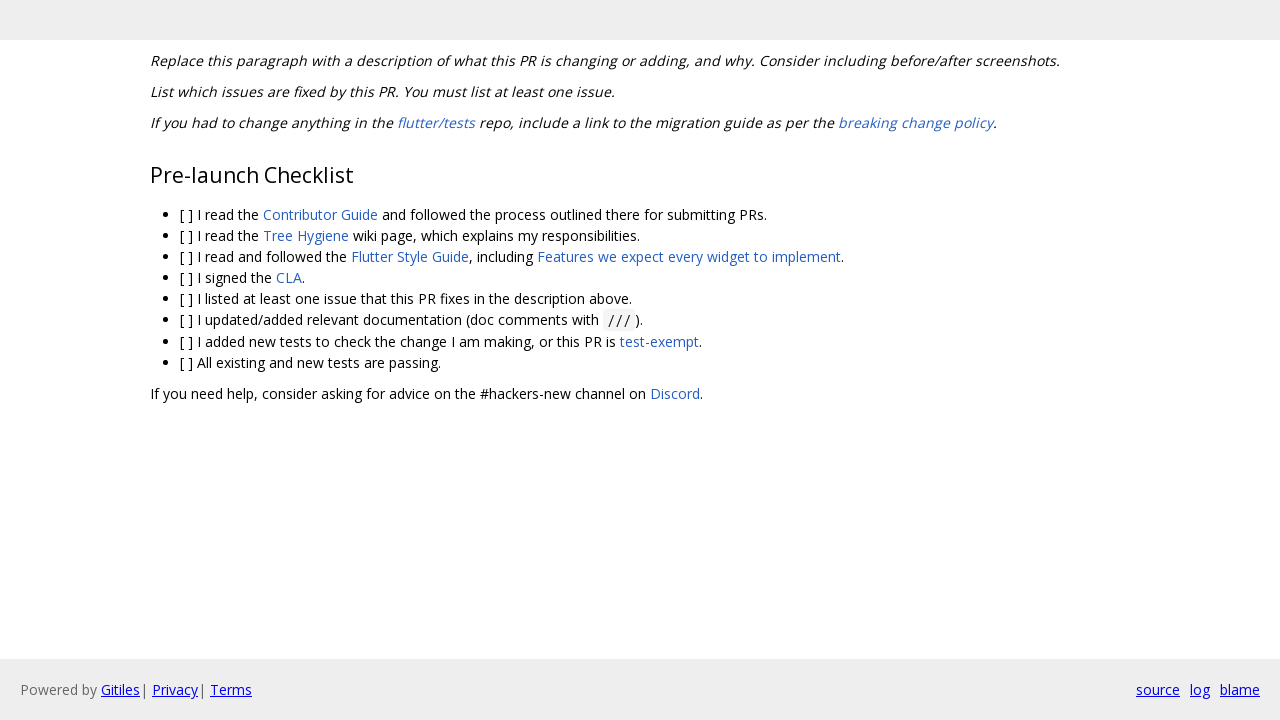

--- FILE ---
content_type: text/html; charset=utf-8
request_url: https://flutter.googlesource.com/mirrors/flutter/+/5c522996bee48389c95eda6684ddbf98f434fa54/.github/PULL_REQUEST_TEMPLATE.md
body_size: 1040
content:
<!DOCTYPE html><html lang="en"><head><meta charset="utf-8"><meta name="viewport" content="width=device-width, initial-scale=1"><title>.github/PULL_REQUEST_TEMPLATE.md</title><link rel="stylesheet" type="text/css" href="/+static/base.css"/><link rel="stylesheet" type="text/css" href="/+static/doc.css"/><link rel="stylesheet" type="text/css" href="/+static/prettify/prettify.css"/><!-- default customHeadTagPart --></head><body class="Site"><header class="Site-header "><div class="Header"><div class="Header-title"></div></div></header><div class="Site-content Site-Content--markdown"><div class="Container"><div class="doc"><p><em>Replace this paragraph with a description of what this PR is changing or adding, and why. Consider including before/after screenshots.</em></p><p><em>List which issues are fixed by this PR. You must list at least one issue.</em></p><p><em>If you had to change anything in the <a href="https://github.com/flutter/tests">flutter/tests</a> repo, include a link to the migration guide as per the <a href="https://github.com/flutter/flutter/wiki/Tree-hygiene#handling-breaking-changes">breaking change policy</a>.</em></p><h2><a class="h" name="Pre_launch-Checklist" href="#Pre_launch-Checklist"><span></span></a><a class="h" name="pre_launch-checklist" href="#pre_launch-checklist"><span></span></a>Pre-launch Checklist</h2><ul><li>[ ] I read the <a href="https://github.com/flutter/flutter/wiki/Tree-hygiene#overview">Contributor Guide</a> and followed the process outlined there for submitting PRs.</li><li>[ ] I read the <a href="https://github.com/flutter/flutter/wiki/Tree-hygiene">Tree Hygiene</a> wiki page, which explains my responsibilities.</li><li>[ ] I read and followed the <a href="https://github.com/flutter/flutter/wiki/Style-guide-for-Flutter-repo">Flutter Style Guide</a>, including <a href="https://github.com/flutter/flutter/wiki/Style-guide-for-Flutter-repo#features-we-expect-every-widget-to-implement">Features we expect every widget to implement</a>.</li><li>[ ] I signed the <a href="https://cla.developers.google.com/">CLA</a>.</li><li>[ ] I listed at least one issue that this PR fixes in the description above.</li><li>[ ] I updated/added relevant documentation (doc comments with <code class="code">///</code>).</li><li>[ ] I added new tests to check the change I am making, or this PR is <a href="https://github.com/flutter/flutter/wiki/Tree-hygiene#tests">test-exempt</a>.</li><li>[ ] All existing and new tests are passing.</li></ul><p>If you need help, consider asking for advice on the #hackers-new channel on <a href="https://github.com/flutter/flutter/wiki/Chat">Discord</a>.</p></div></div></div><!-- default customFooter --><footer class="Site-footer"><div class="Footer"><span class="Footer-poweredBy">Powered by <a href="https://gerrit.googlesource.com/gitiles/">Gitiles</a>| <a href="https://policies.google.com/privacy">Privacy</a>| <a href="https://policies.google.com/terms">Terms</a></span><div class="Footer-links"><a class="Footer-link" href="/mirrors/flutter/+show/5c522996bee48389c95eda6684ddbf98f434fa54/.github/PULL_REQUEST_TEMPLATE.md">source</a><a class="Footer-link" href="/mirrors/flutter/+log/5c522996bee48389c95eda6684ddbf98f434fa54/.github/PULL_REQUEST_TEMPLATE.md">log</a><a class="Footer-link" href="/mirrors/flutter/+blame/5c522996bee48389c95eda6684ddbf98f434fa54/.github/PULL_REQUEST_TEMPLATE.md">blame</a></div></div></footer></body></html>